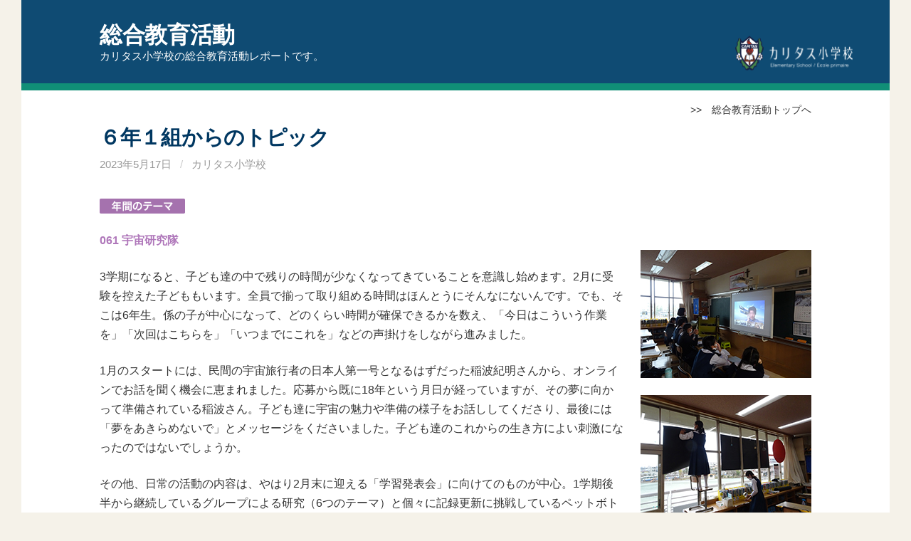

--- FILE ---
content_type: text/html; charset=UTF-8
request_url: https://caritas.or.jp/blog/es-sougou/2023/05/17/%EF%BC%96%E5%B9%B4%EF%BC%91%E7%B5%84%E3%81%8B%E3%82%89%E3%81%AE%E3%83%88%E3%83%94%E3%83%83%E3%82%AF-14/
body_size: 45127
content:
<!DOCTYPE html>
<!--[if IE 8]>
<html class="ie8" lang="ja">
<![endif]-->
<!--[if !(IE 8) ]><!-->
<html lang="ja">
<!--<![endif]-->
<head>
<meta charset="UTF-8">
<meta name="viewport" content="width=device-width, initial-scale=1">
<link rel="profile" href="http://gmpg.org/xfn/11">
<link rel="pingback" href="https://caritas.or.jp/blog/es-sougou/xmlrpc.php">
<!--[if lt IE 9]>
<script src="https://caritas.or.jp/blog/es-sougou/wp-content/themes/first/js/html5shiv.js"></script>
<![endif]-->
<title>６年１組からのトピック &#8211; 総合教育活動</title>
<link rel='dns-prefetch' href='//fonts.googleapis.com' />
<link rel='dns-prefetch' href='//s.w.org' />
<link rel="alternate" type="application/rss+xml" title="総合教育活動 &raquo; フィード" href="https://caritas.or.jp/blog/es-sougou/feed/" />
		<script type="text/javascript">
			window._wpemojiSettings = {"baseUrl":"https:\/\/s.w.org\/images\/core\/emoji\/12.0.0-1\/72x72\/","ext":".png","svgUrl":"https:\/\/s.w.org\/images\/core\/emoji\/12.0.0-1\/svg\/","svgExt":".svg","source":{"concatemoji":"https:\/\/caritas.or.jp\/blog\/es-sougou\/wp-includes\/js\/wp-emoji-release.min.js?ver=5.4.18"}};
			/*! This file is auto-generated */
			!function(e,a,t){var n,r,o,i=a.createElement("canvas"),p=i.getContext&&i.getContext("2d");function s(e,t){var a=String.fromCharCode;p.clearRect(0,0,i.width,i.height),p.fillText(a.apply(this,e),0,0);e=i.toDataURL();return p.clearRect(0,0,i.width,i.height),p.fillText(a.apply(this,t),0,0),e===i.toDataURL()}function c(e){var t=a.createElement("script");t.src=e,t.defer=t.type="text/javascript",a.getElementsByTagName("head")[0].appendChild(t)}for(o=Array("flag","emoji"),t.supports={everything:!0,everythingExceptFlag:!0},r=0;r<o.length;r++)t.supports[o[r]]=function(e){if(!p||!p.fillText)return!1;switch(p.textBaseline="top",p.font="600 32px Arial",e){case"flag":return s([127987,65039,8205,9895,65039],[127987,65039,8203,9895,65039])?!1:!s([55356,56826,55356,56819],[55356,56826,8203,55356,56819])&&!s([55356,57332,56128,56423,56128,56418,56128,56421,56128,56430,56128,56423,56128,56447],[55356,57332,8203,56128,56423,8203,56128,56418,8203,56128,56421,8203,56128,56430,8203,56128,56423,8203,56128,56447]);case"emoji":return!s([55357,56424,55356,57342,8205,55358,56605,8205,55357,56424,55356,57340],[55357,56424,55356,57342,8203,55358,56605,8203,55357,56424,55356,57340])}return!1}(o[r]),t.supports.everything=t.supports.everything&&t.supports[o[r]],"flag"!==o[r]&&(t.supports.everythingExceptFlag=t.supports.everythingExceptFlag&&t.supports[o[r]]);t.supports.everythingExceptFlag=t.supports.everythingExceptFlag&&!t.supports.flag,t.DOMReady=!1,t.readyCallback=function(){t.DOMReady=!0},t.supports.everything||(n=function(){t.readyCallback()},a.addEventListener?(a.addEventListener("DOMContentLoaded",n,!1),e.addEventListener("load",n,!1)):(e.attachEvent("onload",n),a.attachEvent("onreadystatechange",function(){"complete"===a.readyState&&t.readyCallback()})),(n=t.source||{}).concatemoji?c(n.concatemoji):n.wpemoji&&n.twemoji&&(c(n.twemoji),c(n.wpemoji)))}(window,document,window._wpemojiSettings);
		</script>
		<style type="text/css">
img.wp-smiley,
img.emoji {
	display: inline !important;
	border: none !important;
	box-shadow: none !important;
	height: 1em !important;
	width: 1em !important;
	margin: 0 .07em !important;
	vertical-align: -0.1em !important;
	background: none !important;
	padding: 0 !important;
}
</style>
	<link rel='stylesheet' id='wp-block-library-css'  href='https://caritas.or.jp/blog/es-sougou/wp-includes/css/dist/block-library/style.min.css?ver=5.4.18' type='text/css' media='all' />
<link rel='stylesheet' id='parent-style-css'  href='https://caritas.or.jp/blog/es-sougou/wp-content/themes/first/style.css?ver=5.4.18' type='text/css' media='all' />
<link rel='stylesheet' id='first-font-css'  href='https://fonts.googleapis.com/css?family=Source+Sans+Pro%3A400%2C400italic%2C600%2C700&#038;subset=latin%2Clatin-ext' type='text/css' media='all' />
<link rel='stylesheet' id='first-genericons-css'  href='https://caritas.or.jp/blog/es-sougou/wp-content/themes/first/genericons/genericons.css?ver=3.3' type='text/css' media='all' />
<link rel='stylesheet' id='first-normalize-css'  href='https://caritas.or.jp/blog/es-sougou/wp-content/themes/first/css/normalize.css?ver=3.0.2' type='text/css' media='all' />
<link rel='stylesheet' id='first-style-css'  href='https://caritas.or.jp/blog/es-sougou/wp-content/themes/first-caritas-es-sougou/style.css?ver=2.0.4' type='text/css' media='all' />
<!--[if IE 8]>
<link rel='stylesheet' id='first-non-responsive-css'  href='https://caritas.or.jp/blog/es-sougou/wp-content/themes/first/css/non-responsive.css' type='text/css' media='all' />
<![endif]-->
<link rel='stylesheet' id='first-style-ja-css'  href='https://caritas.or.jp/blog/es-sougou/wp-content/themes/first/css/ja.css' type='text/css' media='all' />
<link rel='https://api.w.org/' href='https://caritas.or.jp/blog/es-sougou/wp-json/' />
<link rel="EditURI" type="application/rsd+xml" title="RSD" href="https://caritas.or.jp/blog/es-sougou/xmlrpc.php?rsd" />
<link rel="wlwmanifest" type="application/wlwmanifest+xml" href="https://caritas.or.jp/blog/es-sougou/wp-includes/wlwmanifest.xml" /> 
<link rel='prev' title='５年３組からのトピック' href='https://caritas.or.jp/blog/es-sougou/2023/05/17/%ef%bc%95%e5%b9%b4%ef%bc%93%e7%b5%84%e3%81%8b%e3%82%89%e3%81%ae%e3%83%88%e3%83%94%e3%83%83%e3%82%af-14/' />
<link rel='next' title='６年２組からのトピック' href='https://caritas.or.jp/blog/es-sougou/2023/05/17/%ef%bc%96%e5%b9%b4%ef%bc%92%e7%b5%84%e3%81%8b%e3%82%89%e3%81%ae%e3%83%88%e3%83%94%e3%83%83%e3%82%af-14/' />
<meta name="generator" content="WordPress 5.4.18" />
<link rel="canonical" href="https://caritas.or.jp/blog/es-sougou/2023/05/17/%ef%bc%96%e5%b9%b4%ef%bc%91%e7%b5%84%e3%81%8b%e3%82%89%e3%81%ae%e3%83%88%e3%83%94%e3%83%83%e3%82%af-14/" />
<link rel='shortlink' href='https://caritas.or.jp/blog/es-sougou/?p=2717' />
<link rel="alternate" type="application/json+oembed" href="https://caritas.or.jp/blog/es-sougou/wp-json/oembed/1.0/embed?url=https%3A%2F%2Fcaritas.or.jp%2Fblog%2Fes-sougou%2F2023%2F05%2F17%2F%25ef%25bc%2596%25e5%25b9%25b4%25ef%25bc%2591%25e7%25b5%2584%25e3%2581%258b%25e3%2582%2589%25e3%2581%25ae%25e3%2583%2588%25e3%2583%2594%25e3%2583%2583%25e3%2582%25af-14%2F" />
<link rel="alternate" type="text/xml+oembed" href="https://caritas.or.jp/blog/es-sougou/wp-json/oembed/1.0/embed?url=https%3A%2F%2Fcaritas.or.jp%2Fblog%2Fes-sougou%2F2023%2F05%2F17%2F%25ef%25bc%2596%25e5%25b9%25b4%25ef%25bc%2591%25e7%25b5%2584%25e3%2581%258b%25e3%2582%2589%25e3%2581%25ae%25e3%2583%2588%25e3%2583%2594%25e3%2583%2583%25e3%2582%25af-14%2F&#038;format=xml" />
	<style type="text/css">
		/* Fonts */
				body {
								}
				@media screen and (max-width: 782px) {
								}
				
		/* Colors */
																
				/* Title */
			.site-title {
																															}
								
			</style>
		<style type="text/css" id="first-custom-css">
			</style>
	
<link rel="apple-touch-icon-precomposed" sizes="57x57" href="/img/favicon/apple-touch-icon-57x57.png" />
<link rel="apple-touch-icon-precomposed" sizes="114x114" href="/img/favicon/apple-touch-icon-114x114.png" />
<link rel="apple-touch-icon-precomposed" sizes="72x72" href="/img/favicon/apple-touch-icon-72x72.png" />
<link rel="apple-touch-icon-precomposed" sizes="144x144" href="/img/favicon/apple-touch-icon-144x144.png" />
<link rel="apple-touch-icon-precomposed" sizes="120x120" href="/img/favicon/apple-touch-icon-120x120.png" />
<link rel="apple-touch-icon-precomposed" sizes="152x152" href="/img/favicon/apple-touch-icon-152x152.png" />
<link rel="icon" type="image/vnd.microsoft.icon" href="/img/favicon/favicon.ico">
<meta name="msapplication-TileColor" content="#003761" />
<meta name="msapplication-TileImage" content="/img/favicon/mstile-144x144.png" />
</head>

<body class="post-template-default single single-post postid-2717 single-format-standard has-avatars boxed header-side footer-side footer-0">
<div id="page" class="hfeed site">
	<a class="skip-link screen-reader-text" href="#content">コンテンツへスキップ</a>

	<header id="masthead" class="site-header" role="banner">
		<div class="site-top">
			<span class="caritas-logo"></span>
			<div class="site-top-table">
				<div class="site-branding">
												<h1 class="site-title">総合教育活動</h1>
												<div class="site-description">カリタス小学校の総合教育活動レポートです。</div>
								</div>

							</div>
		</div>

				<div class="site-bar">
			<nav id="site-navigation" class="main-navigation" role="navigation">
				<div class="menu-toggle">メニュー</div>
				<div class="menu-navi-container"><ul id="menu-navi" class="menu"><li id="menu-item-934" class="menu-item menu-item-type-custom menu-item-object-custom menu-item-934"><a href="/es/sougou.html"><< 総合教育活動トップへ</a></li>
</ul></div>								<form role="search" method="get" class="search-form" action="https://caritas.or.jp/blog/es-sougou/">
				<label>
					<span class="screen-reader-text">検索:</span>
					<input type="search" class="search-field" placeholder="検索&hellip;" value="" name="s" />
				</label>
				<input type="submit" class="search-submit" value="検索" />
			</form>							</nav><!-- #site-navigation -->
		</div>
		
			</header><!-- #masthead -->

	<div id="content" class="site-content">
	<p class="btn_back"><a href="/es/sougou.html">&gt;&gt;　総合教育活動トップへ</a></p>

	<div id="primary" class="content-area">
		<main id="main" class="site-main" role="main">

		
			
<article id="post-2717" class="post-2717 post type-post status-publish format-standard hentry category-2022_6-1">
	<header class="entry-header">
		<h1 class="entry-title">６年１組からのトピック</h1>
			<div class="entry-meta entry-header-meta">
		<span class="posted-on">
			<a href="https://caritas.or.jp/blog/es-sougou/2023/05/17/%ef%bc%96%e5%b9%b4%ef%bc%91%e7%b5%84%e3%81%8b%e3%82%89%e3%81%ae%e3%83%88%e3%83%94%e3%83%83%e3%82%af-14/" rel="bookmark"><time class="entry-date published updated" datetime="2023-05-17T10:16:50+09:00">2023年5月17日</time></a>		</span>
				<span class="byline"><span class="meta-sep"> / </span>
			<span class="author vcard">
				<a class="url fn n" href="https://caritas.or.jp/blog/es-sougou/author/caritas_es/">カリタス小学校</a>			</span>
		</span>
							</div><!-- .entry-meta -->
				</header><!-- .entry-header -->

	<div class="entry-content">
		<p><img class="alignleft size-full wp-image-49" src="https://caritasgakuen.sakura.ne.jp/blog/es-sougou/wp-content/uploads/sites/6/2017/04/nenkanthema6.gif" alt="" width="120" height="21" /><br />
<span style="color: #af77ba"><strong>061 宇宙研究隊</strong></span><br />
<img class="alignright size-full wp-image-2812" src="https://caritas.or.jp/blog/es-sougou/wp-content/uploads/sites/6/2022-3-061-01.jpg" alt="" width="240" height="180" /></p>
<p><img class="alignright size-medium wp-image-2813" src="https://caritas.or.jp/blog/es-sougou/wp-content/uploads/sites/6/2022-3-061-02.jpg" alt="" width="240" height="180" /></p>
<p><img class="alignright size-medium wp-image-2814" src="https://caritas.or.jp/blog/es-sougou/wp-content/uploads/sites/6/2022-3-061-03.jpg" alt="" width="240" height="180" /></p>
<p><img class="alignright size-medium wp-image-2815" src="https://caritas.or.jp/blog/es-sougou/wp-content/uploads/sites/6/2022-3-061-04.jpg" alt="" width="240" height="180" /></p>
<p>3学期になると、子ども達の中で残りの時間が少なくなってきていることを意識し始めます。2月に受験を控えた子どももいます。全員で揃って取り組める時間はほんとうにそんなにないんです。でも、そこは6年生。係の子が中心になって、どのくらい時間が確保できるかを数え、「今日はこういう作業を」「次回はこちらを」「いつまでにこれを」などの声掛けをしながら進みました。</p>
<p>1月のスタートには、民間の宇宙旅行者の日本人第一号となるはずだった稲波紀明さんから、オンラインでお話を聞く機会に恵まれました。応募から既に18年という月日が経っていますが、その夢に向かって準備されている稲波さん。子ども達に宇宙の魅力や準備の様子をお話ししてくださり、最後には「夢をあきらめないで」とメッセージをくださいました。子ども達のこれからの生き方によい刺激になったのではないでしょうか。</p>
<p>その他、日常の活動の内容は、やはり2月末に迎える「学習発表会」に向けてのものが中心。1学期後半から継続しているグループによる研究（6つのテーマ）と個々に記録更新に挑戦しているペットボトルロケットづくりです。</p>
<p>グループ毎の研究は、それまでどんな研究をしてきたのかを伝えるために、紙にまとめてみたり、小冊子のようにしてみたり、模型にしてみたり…と自分たちなりに考え、取り組みました。対面での発表会でも、オンラインでの発表でも、どちらにも対応しやすいように考えます。グループによっての内容、そしてメンバー構成によってまとめ方に工夫が見られました。</p>
<p>もう1つのロケットづくりは、グループの準備の進捗状況を見ながら取り組みました。手が空いたら個人で作業という感じで、作って、飛ばしてと試行錯誤をしました。飛ばすには気象条件も左右されます。このあたり、本当のロケットの打ち上げが条件によって中止されたり、延期されたりということを実際にちょっとわかった気がします。</p>
<p>そして迎えた学習発表会。3年ぶりの対面での発表は、お客様の反応を肌で感じながらの発表で、子ども達にとって貴重な体験でした。久しぶりなので、なかなか自分からは声を掛けずらい子どももいましたが、さすが6年生。多くの子ども達が、自分から声を掛け、お客様に自分たちの積極的にあゆみを伝えている姿に、成長した頼もしさを感じました。</p>
<p>学習発表会を終えてからは、個々で取り組んでいたロケットづくり、ロケット飛ばしを楽しみました。最初から50m近い記録を出していたロケットがあり、それに追いつけ、追い越せとみんな頑張ります。そのロケットは飛行姿勢がとても安定しています。どうしたらよいのか…。試行錯誤する中で「ヘッド部分に少し重みをつけたら」という点に気づきます。ヘッド部分に小石を詰めて飛ばすと、確かに飛行姿勢は安定（詰めすぎもダメですが）。記録も最長60m近くまで伸びたロケットがありました。</p>
<p>と、そんな発見ができて、「さあ次には…」と意欲が高まったところでタイムアップ。卒業を迎え、みんなが小学校から飛び立っていきました。</p>
			</div><!-- .entry-content -->

		<footer class="entry-meta entry-footer entry-footer-meta">
				<span class="cat-links">
			<a href="https://caritas.or.jp/blog/es-sougou/category/2022/2022_6-1/" rel="category tag">2022年度－6年1組</a>		</span>
					</footer><!-- .entry-meta -->
	</article><!-- #post-## -->


				<nav class="navigation post-navigation" role="navigation">
		<h1 class="screen-reader-text">投稿ナビゲーション</h1>
		<div class="nav-links">
			<div class="nav-previous"><div class="post-nav-title">古い投稿</div><a href="https://caritas.or.jp/blog/es-sougou/2023/05/17/%ef%bc%95%e5%b9%b4%ef%bc%93%e7%b5%84%e3%81%8b%e3%82%89%e3%81%ae%e3%83%88%e3%83%94%e3%83%83%e3%82%af-14/" rel="prev">５年３組からのトピック</a></div><div class="nav-next"><div class="post-nav-title">新しい投稿</div><a href="https://caritas.or.jp/blog/es-sougou/2023/05/17/%ef%bc%96%e5%b9%b4%ef%bc%92%e7%b5%84%e3%81%8b%e3%82%89%e3%81%ae%e3%83%88%e3%83%94%e3%83%83%e3%82%af-14/" rel="next">６年２組からのトピック</a></div>		</div><!-- .nav-links -->
	</nav><!-- .navigation -->
	
			
		
		</main><!-- #main -->
	</div><!-- #primary -->


<div id="secondary" class="sidebar-area" role="complementary">
	<div class="widget-area">
		<aside id="search-2" class="widget widget_search"><form role="search" method="get" class="search-form" action="https://caritas.or.jp/blog/es-sougou/">
				<label>
					<span class="screen-reader-text">検索:</span>
					<input type="search" class="search-field" placeholder="検索&hellip;" value="" name="s" />
				</label>
				<input type="submit" class="search-submit" value="検索" />
			</form></aside>		<aside id="recent-posts-2" class="widget widget_recent_entries">		<h1 class="widget-title">最近の投稿</h1>		<ul>
											<li>
					<a href="https://caritas.or.jp/blog/es-sougou/2025/09/02/%ef%bc%94%e5%b9%b4%ef%bc%92%e7%b5%84%e3%81%8b%e3%82%89%e3%81%ae%e3%83%88%e3%83%94%e3%83%83%e3%82%af-24/">４年２組からのトピック</a>
									</li>
											<li>
					<a href="https://caritas.or.jp/blog/es-sougou/2025/09/02/%ef%bc%93%e5%b9%b4%ef%bc%93%e7%b5%84%e3%81%8b%e3%82%89%e3%81%ae%e3%83%88%e3%83%94%e3%83%83%e3%82%af-24/">３年３組からのトピック</a>
									</li>
											<li>
					<a href="https://caritas.or.jp/blog/es-sougou/2025/09/02/%ef%bc%93%e5%b9%b4%ef%bc%91%e7%b5%84%e3%81%8b%e3%82%89%e3%81%ae%e3%83%88%e3%83%94%e3%83%83%e3%82%af-24/">３年１組からのトピック</a>
									</li>
											<li>
					<a href="https://caritas.or.jp/blog/es-sougou/2025/09/02/%ef%bc%96%e5%b9%b4%ef%bc%93%e7%b5%84%e3%81%8b%e3%82%89%e3%81%ae%e3%83%88%e3%83%94%e3%83%83%e3%82%af-24/">６年３組からのトピック</a>
									</li>
											<li>
					<a href="https://caritas.or.jp/blog/es-sougou/2025/09/02/%ef%bc%96%e5%b9%b4%ef%bc%92%e7%b5%84%e3%81%8b%e3%82%89%e3%81%ae%e3%83%88%e3%83%94%e3%83%83%e3%82%af-24/">６年２組からのトピック</a>
									</li>
					</ul>
		</aside><aside id="archives-2" class="widget widget_archive"><h1 class="widget-title">アーカイブ</h1>		<ul>
				<li><a href='https://caritas.or.jp/blog/es-sougou/2025/09/'>2025年9月</a></li>
	<li><a href='https://caritas.or.jp/blog/es-sougou/2025/06/'>2025年6月</a></li>
	<li><a href='https://caritas.or.jp/blog/es-sougou/2025/05/'>2025年5月</a></li>
	<li><a href='https://caritas.or.jp/blog/es-sougou/2025/02/'>2025年2月</a></li>
	<li><a href='https://caritas.or.jp/blog/es-sougou/2024/08/'>2024年8月</a></li>
	<li><a href='https://caritas.or.jp/blog/es-sougou/2024/04/'>2024年4月</a></li>
	<li><a href='https://caritas.or.jp/blog/es-sougou/2024/01/'>2024年1月</a></li>
	<li><a href='https://caritas.or.jp/blog/es-sougou/2023/08/'>2023年8月</a></li>
	<li><a href='https://caritas.or.jp/blog/es-sougou/2023/07/'>2023年7月</a></li>
	<li><a href='https://caritas.or.jp/blog/es-sougou/2023/05/'>2023年5月</a></li>
	<li><a href='https://caritas.or.jp/blog/es-sougou/2023/01/'>2023年1月</a></li>
	<li><a href='https://caritas.or.jp/blog/es-sougou/2022/07/'>2022年7月</a></li>
	<li><a href='https://caritas.or.jp/blog/es-sougou/2022/04/'>2022年4月</a></li>
	<li><a href='https://caritas.or.jp/blog/es-sougou/2022/03/'>2022年3月</a></li>
	<li><a href='https://caritas.or.jp/blog/es-sougou/2022/02/'>2022年2月</a></li>
	<li><a href='https://caritas.or.jp/blog/es-sougou/2022/01/'>2022年1月</a></li>
	<li><a href='https://caritas.or.jp/blog/es-sougou/2021/12/'>2021年12月</a></li>
	<li><a href='https://caritas.or.jp/blog/es-sougou/2021/07/'>2021年7月</a></li>
	<li><a href='https://caritas.or.jp/blog/es-sougou/2021/05/'>2021年5月</a></li>
	<li><a href='https://caritas.or.jp/blog/es-sougou/2021/03/'>2021年3月</a></li>
	<li><a href='https://caritas.or.jp/blog/es-sougou/2021/01/'>2021年1月</a></li>
	<li><a href='https://caritas.or.jp/blog/es-sougou/2020/01/'>2020年1月</a></li>
	<li><a href='https://caritas.or.jp/blog/es-sougou/2019/12/'>2019年12月</a></li>
	<li><a href='https://caritas.or.jp/blog/es-sougou/2019/08/'>2019年8月</a></li>
	<li><a href='https://caritas.or.jp/blog/es-sougou/2019/05/'>2019年5月</a></li>
	<li><a href='https://caritas.or.jp/blog/es-sougou/2019/04/'>2019年4月</a></li>
	<li><a href='https://caritas.or.jp/blog/es-sougou/2018/12/'>2018年12月</a></li>
	<li><a href='https://caritas.or.jp/blog/es-sougou/2018/08/'>2018年8月</a></li>
	<li><a href='https://caritas.or.jp/blog/es-sougou/2018/06/'>2018年6月</a></li>
	<li><a href='https://caritas.or.jp/blog/es-sougou/2018/05/'>2018年5月</a></li>
	<li><a href='https://caritas.or.jp/blog/es-sougou/2018/04/'>2018年4月</a></li>
	<li><a href='https://caritas.or.jp/blog/es-sougou/2018/01/'>2018年1月</a></li>
	<li><a href='https://caritas.or.jp/blog/es-sougou/2017/07/'>2017年7月</a></li>
	<li><a href='https://caritas.or.jp/blog/es-sougou/2017/06/'>2017年6月</a></li>
	<li><a href='https://caritas.or.jp/blog/es-sougou/2017/05/'>2017年5月</a></li>
		</ul>
			</aside><aside id="categories-2" class="widget widget_categories"><h1 class="widget-title">カテゴリー</h1>		<ul>
				<li class="cat-item cat-item-3"><a href="https://caritas.or.jp/blog/es-sougou/category/h29/h29_1-1/">平成29年度 &#8211; 1年1組</a>
</li>
	<li class="cat-item cat-item-4"><a href="https://caritas.or.jp/blog/es-sougou/category/h29/h29_1-2/">平成29年度 – 1年2組</a>
</li>
	<li class="cat-item cat-item-5"><a href="https://caritas.or.jp/blog/es-sougou/category/h29/h29_1-3/">平成29年度 – 1年3組</a>
</li>
	<li class="cat-item cat-item-6"><a href="https://caritas.or.jp/blog/es-sougou/category/h29/h29_2-1/">平成29年度 – 2年1組</a>
</li>
	<li class="cat-item cat-item-7"><a href="https://caritas.or.jp/blog/es-sougou/category/h29/h29_2-2/">平成29年度 – 2年2組</a>
</li>
	<li class="cat-item cat-item-8"><a href="https://caritas.or.jp/blog/es-sougou/category/h29/h29_2-3/">平成29年度 – 2年3組</a>
</li>
	<li class="cat-item cat-item-9"><a href="https://caritas.or.jp/blog/es-sougou/category/h29/h29_3-1/">平成29年度 – 3年1組</a>
</li>
	<li class="cat-item cat-item-10"><a href="https://caritas.or.jp/blog/es-sougou/category/h29/h29_3-2/">平成29年度 – 3年2組</a>
</li>
	<li class="cat-item cat-item-11"><a href="https://caritas.or.jp/blog/es-sougou/category/h29/h29_3-3/">平成29年度 – 3年3組</a>
</li>
	<li class="cat-item cat-item-12"><a href="https://caritas.or.jp/blog/es-sougou/category/h29/h29_4-1/">平成29年度 – 4年1組</a>
</li>
	<li class="cat-item cat-item-13"><a href="https://caritas.or.jp/blog/es-sougou/category/h29/h29_4-2/">平成29年度 – 4年2組</a>
</li>
	<li class="cat-item cat-item-14"><a href="https://caritas.or.jp/blog/es-sougou/category/h29/h29_4-3/">平成29年度 – 4年3組</a>
</li>
	<li class="cat-item cat-item-15"><a href="https://caritas.or.jp/blog/es-sougou/category/h29/h29_5-1/">平成29年度 – 5年1組</a>
</li>
	<li class="cat-item cat-item-16"><a href="https://caritas.or.jp/blog/es-sougou/category/h29/h29_5-2/">平成29年度 – 5年2組</a>
</li>
	<li class="cat-item cat-item-17"><a href="https://caritas.or.jp/blog/es-sougou/category/h29/h29_5-3/">平成29年度 – 5年3組</a>
</li>
	<li class="cat-item cat-item-18"><a href="https://caritas.or.jp/blog/es-sougou/category/h29/h29_6-1/">平成29年度 – 6年1組</a>
</li>
	<li class="cat-item cat-item-19"><a href="https://caritas.or.jp/blog/es-sougou/category/h29/h29_6-2/">平成29年度 – 6年2組</a>
</li>
	<li class="cat-item cat-item-20"><a href="https://caritas.or.jp/blog/es-sougou/category/h29/h29_6-3/">平成29年度 – 6年3組</a>
</li>
	<li class="cat-item cat-item-22"><a href="https://caritas.or.jp/blog/es-sougou/category/h30/h30_1-1/">平成30年度 &#8211; 1年1組</a>
</li>
	<li class="cat-item cat-item-24"><a href="https://caritas.or.jp/blog/es-sougou/category/h30/h30_1-2/">平成30年度 &#8211; 1年2組</a>
</li>
	<li class="cat-item cat-item-25"><a href="https://caritas.or.jp/blog/es-sougou/category/h30/h30_1-3/">平成30年度 – 1年3組</a>
</li>
	<li class="cat-item cat-item-26"><a href="https://caritas.or.jp/blog/es-sougou/category/h30/h30_2-1/">平成30年度 – 2年1組</a>
</li>
	<li class="cat-item cat-item-27"><a href="https://caritas.or.jp/blog/es-sougou/category/h30/h30_2-2/">平成30年度 – 2年2組</a>
</li>
	<li class="cat-item cat-item-28"><a href="https://caritas.or.jp/blog/es-sougou/category/h30/h30_2-3/">平成30年度 – 2年3組</a>
</li>
	<li class="cat-item cat-item-29"><a href="https://caritas.or.jp/blog/es-sougou/category/h30/h30_3-1/">平成30年度 – 3年1組</a>
</li>
	<li class="cat-item cat-item-30"><a href="https://caritas.or.jp/blog/es-sougou/category/h30/h30_3-2/">平成30年度 – 3年2組</a>
</li>
	<li class="cat-item cat-item-31"><a href="https://caritas.or.jp/blog/es-sougou/category/h30/h30_3-3/">平成30年度 – 3年3組</a>
</li>
	<li class="cat-item cat-item-32"><a href="https://caritas.or.jp/blog/es-sougou/category/h30/h30_4-1/">平成30年度 – 4年1組</a>
</li>
	<li class="cat-item cat-item-33"><a href="https://caritas.or.jp/blog/es-sougou/category/h30/h30_4-2/">平成30年度 – 4年2組</a>
</li>
	<li class="cat-item cat-item-34"><a href="https://caritas.or.jp/blog/es-sougou/category/h30/h30_4-3/">平成30年度 – 4年3組</a>
</li>
	<li class="cat-item cat-item-35"><a href="https://caritas.or.jp/blog/es-sougou/category/h30/h30_5-1/">平成30年度 – 5年1組</a>
</li>
	<li class="cat-item cat-item-36"><a href="https://caritas.or.jp/blog/es-sougou/category/h30/h30_5-2/">平成30年度 – 5年2組</a>
</li>
	<li class="cat-item cat-item-37"><a href="https://caritas.or.jp/blog/es-sougou/category/h30/h30_5-3/">平成30年度 – 5年3組</a>
</li>
	<li class="cat-item cat-item-38"><a href="https://caritas.or.jp/blog/es-sougou/category/h30/h30_6-1/">平成30年度 – 6年1組</a>
</li>
	<li class="cat-item cat-item-39"><a href="https://caritas.or.jp/blog/es-sougou/category/h30/h30_6-2/">平成30年度 – 6年2組</a>
</li>
	<li class="cat-item cat-item-40"><a href="https://caritas.or.jp/blog/es-sougou/category/h30/h30_6-3/">平成30年度 – 6年3組</a>
</li>
	<li class="cat-item cat-item-44"><a href="https://caritas.or.jp/blog/es-sougou/category/2019/2019_1-1/">2019年度－1年1組</a>
</li>
	<li class="cat-item cat-item-45"><a href="https://caritas.or.jp/blog/es-sougou/category/2019/2019_1-2/">2019年度－1年2組</a>
</li>
	<li class="cat-item cat-item-46"><a href="https://caritas.or.jp/blog/es-sougou/category/2019/2019_1-3/">2019年度－1年3組</a>
</li>
	<li class="cat-item cat-item-47"><a href="https://caritas.or.jp/blog/es-sougou/category/2019/2019_2-1/">2019年度－2年1組</a>
</li>
	<li class="cat-item cat-item-48"><a href="https://caritas.or.jp/blog/es-sougou/category/2019/2019_2-2/">2019年度－2年2組</a>
</li>
	<li class="cat-item cat-item-49"><a href="https://caritas.or.jp/blog/es-sougou/category/2019/2019_2-3/">2019年度－2年3組</a>
</li>
	<li class="cat-item cat-item-50"><a href="https://caritas.or.jp/blog/es-sougou/category/2019/2019_3-1/">2019年度－3年1組</a>
</li>
	<li class="cat-item cat-item-51"><a href="https://caritas.or.jp/blog/es-sougou/category/2019/2019_3-2/">2019年度－3年2組</a>
</li>
	<li class="cat-item cat-item-52"><a href="https://caritas.or.jp/blog/es-sougou/category/2019/2019_3-3/">2019年度－3年3組</a>
</li>
	<li class="cat-item cat-item-53"><a href="https://caritas.or.jp/blog/es-sougou/category/2019/2019_4-1/">2019年度－4年1組</a>
</li>
	<li class="cat-item cat-item-54"><a href="https://caritas.or.jp/blog/es-sougou/category/2019/2019_4-2/">2019年度－4年2組</a>
</li>
	<li class="cat-item cat-item-55"><a href="https://caritas.or.jp/blog/es-sougou/category/2019/2019_4-3/">2019年度－4年3組</a>
</li>
	<li class="cat-item cat-item-56"><a href="https://caritas.or.jp/blog/es-sougou/category/2019/2019_5-1/">2019年度－5年1組</a>
</li>
	<li class="cat-item cat-item-57"><a href="https://caritas.or.jp/blog/es-sougou/category/2019/2019_5-2/">2019年度－5年2組</a>
</li>
	<li class="cat-item cat-item-58"><a href="https://caritas.or.jp/blog/es-sougou/category/2019/2019_5-3/">2019年度－5年3組</a>
</li>
	<li class="cat-item cat-item-59"><a href="https://caritas.or.jp/blog/es-sougou/category/2019/2019_6-1/">2019年度－6年1組</a>
</li>
	<li class="cat-item cat-item-60"><a href="https://caritas.or.jp/blog/es-sougou/category/2019/2019_6-2/">2019年度－6年2組</a>
</li>
	<li class="cat-item cat-item-61"><a href="https://caritas.or.jp/blog/es-sougou/category/2019/2019_6-3/">2019年度－6年3組</a>
</li>
	<li class="cat-item cat-item-63"><a href="https://caritas.or.jp/blog/es-sougou/category/2020/2020_1-1/">2020年度－1年1組</a>
</li>
	<li class="cat-item cat-item-64"><a href="https://caritas.or.jp/blog/es-sougou/category/2020/2020_1-2/">2020年度－1年2組</a>
</li>
	<li class="cat-item cat-item-65"><a href="https://caritas.or.jp/blog/es-sougou/category/2020/2020_1-3/">2020年度－1年3組</a>
</li>
	<li class="cat-item cat-item-66"><a href="https://caritas.or.jp/blog/es-sougou/category/2020/2020_2-1/">2020年度－2年1組</a>
</li>
	<li class="cat-item cat-item-67"><a href="https://caritas.or.jp/blog/es-sougou/category/2020/2020_2-2/">2020年度－2年2組</a>
</li>
	<li class="cat-item cat-item-68"><a href="https://caritas.or.jp/blog/es-sougou/category/2020/2020_2-3/">2020年度－2年3組</a>
</li>
	<li class="cat-item cat-item-69"><a href="https://caritas.or.jp/blog/es-sougou/category/2020/2020_3-1/">2020年度－3年1組</a>
</li>
	<li class="cat-item cat-item-70"><a href="https://caritas.or.jp/blog/es-sougou/category/2020/2020_3-2/">2020年度－3年2組</a>
</li>
	<li class="cat-item cat-item-71"><a href="https://caritas.or.jp/blog/es-sougou/category/2020/2020_3-3/">2020年度－3年3組</a>
</li>
	<li class="cat-item cat-item-72"><a href="https://caritas.or.jp/blog/es-sougou/category/2020/2020_4-1/">2020年度－4年1組</a>
</li>
	<li class="cat-item cat-item-73"><a href="https://caritas.or.jp/blog/es-sougou/category/2020/2020_4-2/">2020年度－4年2組</a>
</li>
	<li class="cat-item cat-item-74"><a href="https://caritas.or.jp/blog/es-sougou/category/2020/2020_4-3/">2020年度－4年3組</a>
</li>
	<li class="cat-item cat-item-75"><a href="https://caritas.or.jp/blog/es-sougou/category/2020/2020_5-1/">2020年度－5年1組</a>
</li>
	<li class="cat-item cat-item-76"><a href="https://caritas.or.jp/blog/es-sougou/category/2020/2020_5-2/">2020年度－5年2組</a>
</li>
	<li class="cat-item cat-item-77"><a href="https://caritas.or.jp/blog/es-sougou/category/2020/2020_5-3/">2020年度－5年3組</a>
</li>
	<li class="cat-item cat-item-78"><a href="https://caritas.or.jp/blog/es-sougou/category/2020/2020_6-1/">2020年度－6年1組</a>
</li>
	<li class="cat-item cat-item-79"><a href="https://caritas.or.jp/blog/es-sougou/category/2020/2020_6-2/">2020年度－6年2組</a>
</li>
	<li class="cat-item cat-item-80"><a href="https://caritas.or.jp/blog/es-sougou/category/2020/2020_6-3/">2020年度－6年3組</a>
</li>
	<li class="cat-item cat-item-83"><a href="https://caritas.or.jp/blog/es-sougou/category/2021/2021_1-1/">2021年度－1年1組</a>
</li>
	<li class="cat-item cat-item-84"><a href="https://caritas.or.jp/blog/es-sougou/category/2021/2021_1-2/">2021年度－1年2組</a>
</li>
	<li class="cat-item cat-item-85"><a href="https://caritas.or.jp/blog/es-sougou/category/2021/2021_1-3/">2021年度－1年3組</a>
</li>
	<li class="cat-item cat-item-86"><a href="https://caritas.or.jp/blog/es-sougou/category/2021/2021_2-1/">2021年度－2年1組</a>
</li>
	<li class="cat-item cat-item-87"><a href="https://caritas.or.jp/blog/es-sougou/category/2021/2021_2-2/">2021年度－2年2組</a>
</li>
	<li class="cat-item cat-item-88"><a href="https://caritas.or.jp/blog/es-sougou/category/2021/2021_2-3/">2021年度－2年3組</a>
</li>
	<li class="cat-item cat-item-89"><a href="https://caritas.or.jp/blog/es-sougou/category/2021/2021_3-1/">2021年度－3年1組</a>
</li>
	<li class="cat-item cat-item-90"><a href="https://caritas.or.jp/blog/es-sougou/category/2021/2021_3-2/">2021年度－3年2組</a>
</li>
	<li class="cat-item cat-item-91"><a href="https://caritas.or.jp/blog/es-sougou/category/2021/2021_3-3/">2021年度－3年3組</a>
</li>
	<li class="cat-item cat-item-92"><a href="https://caritas.or.jp/blog/es-sougou/category/2021/2021_4-1/">2021年度－4年1組</a>
</li>
	<li class="cat-item cat-item-93"><a href="https://caritas.or.jp/blog/es-sougou/category/2021/2021_4-2/">2021年度－4年2組</a>
</li>
	<li class="cat-item cat-item-94"><a href="https://caritas.or.jp/blog/es-sougou/category/2021/2021_4-3/">2021年度－4年3組</a>
</li>
	<li class="cat-item cat-item-95"><a href="https://caritas.or.jp/blog/es-sougou/category/2021/2021_5-1/">2021年度－5年1組</a>
</li>
	<li class="cat-item cat-item-96"><a href="https://caritas.or.jp/blog/es-sougou/category/2021/2021_5-2/">2021年度－5年2組</a>
</li>
	<li class="cat-item cat-item-97"><a href="https://caritas.or.jp/blog/es-sougou/category/2021/2021_5-3/">2021年度－5年3組</a>
</li>
	<li class="cat-item cat-item-98"><a href="https://caritas.or.jp/blog/es-sougou/category/2021/2021_6-1/">2021年度－6年1組</a>
</li>
	<li class="cat-item cat-item-99"><a href="https://caritas.or.jp/blog/es-sougou/category/2021/2021_6-2/">2021年度－6年2組</a>
</li>
	<li class="cat-item cat-item-100"><a href="https://caritas.or.jp/blog/es-sougou/category/2021/2021_6-3/">2021年度－6年3組</a>
</li>
	<li class="cat-item cat-item-102"><a href="https://caritas.or.jp/blog/es-sougou/category/2022/2022_1-1/">2022年度－1年1組</a>
</li>
	<li class="cat-item cat-item-103"><a href="https://caritas.or.jp/blog/es-sougou/category/2022/2022_1-2/">2022年度－1年2組</a>
</li>
	<li class="cat-item cat-item-104"><a href="https://caritas.or.jp/blog/es-sougou/category/2022/2022_1-3/">2022年度－1年3組</a>
</li>
	<li class="cat-item cat-item-105"><a href="https://caritas.or.jp/blog/es-sougou/category/2022/2022_2-1/">2022年度－2年1組</a>
</li>
	<li class="cat-item cat-item-106"><a href="https://caritas.or.jp/blog/es-sougou/category/2022/2022_2-2/">2022年度－2年2組</a>
</li>
	<li class="cat-item cat-item-107"><a href="https://caritas.or.jp/blog/es-sougou/category/2022/2022_2-3/">2022年度－2年3組</a>
</li>
	<li class="cat-item cat-item-108"><a href="https://caritas.or.jp/blog/es-sougou/category/2022/2022_3-1/">2022年度－3年1組</a>
</li>
	<li class="cat-item cat-item-109"><a href="https://caritas.or.jp/blog/es-sougou/category/2022/2022_3-2/">2022年度－3年2組</a>
</li>
	<li class="cat-item cat-item-110"><a href="https://caritas.or.jp/blog/es-sougou/category/2022/2022_3-3/">2022年度－3年3組</a>
</li>
	<li class="cat-item cat-item-111"><a href="https://caritas.or.jp/blog/es-sougou/category/2022/2022_4-1/">2022年度－4年1組</a>
</li>
	<li class="cat-item cat-item-112"><a href="https://caritas.or.jp/blog/es-sougou/category/2022/2022_4-2/">2022年度－4年2組</a>
</li>
	<li class="cat-item cat-item-113"><a href="https://caritas.or.jp/blog/es-sougou/category/2022/2022_4-3/">2022年度－4年3組</a>
</li>
	<li class="cat-item cat-item-114"><a href="https://caritas.or.jp/blog/es-sougou/category/2022/2022_5-1/">2022年度－5年1組</a>
</li>
	<li class="cat-item cat-item-115"><a href="https://caritas.or.jp/blog/es-sougou/category/2022/2022_5-2/">2022年度－5年2組</a>
</li>
	<li class="cat-item cat-item-116"><a href="https://caritas.or.jp/blog/es-sougou/category/2022/2022_5-3/">2022年度－5年3組</a>
</li>
	<li class="cat-item cat-item-117"><a href="https://caritas.or.jp/blog/es-sougou/category/2022/2022_6-1/">2022年度－6年1組</a>
</li>
	<li class="cat-item cat-item-118"><a href="https://caritas.or.jp/blog/es-sougou/category/2022/2022_6-2/">2022年度－6年2組</a>
</li>
	<li class="cat-item cat-item-119"><a href="https://caritas.or.jp/blog/es-sougou/category/2022/2022_6-3/">2022年度－6年3組</a>
</li>
	<li class="cat-item cat-item-121"><a href="https://caritas.or.jp/blog/es-sougou/category/2023/2023_1-1/">2023年度－1年1組</a>
</li>
	<li class="cat-item cat-item-122"><a href="https://caritas.or.jp/blog/es-sougou/category/2023/2023_1-2/">2023年度－1年2組</a>
</li>
	<li class="cat-item cat-item-123"><a href="https://caritas.or.jp/blog/es-sougou/category/2023/2023_1-3/">2023年度－1年3組</a>
</li>
	<li class="cat-item cat-item-124"><a href="https://caritas.or.jp/blog/es-sougou/category/2023/2023_2-1/">2023年度－2年1組</a>
</li>
	<li class="cat-item cat-item-125"><a href="https://caritas.or.jp/blog/es-sougou/category/2023/2023_2-2/">2023年度－2年2組</a>
</li>
	<li class="cat-item cat-item-126"><a href="https://caritas.or.jp/blog/es-sougou/category/2023/2023_2-3/">2023年度－2年3組</a>
</li>
	<li class="cat-item cat-item-127"><a href="https://caritas.or.jp/blog/es-sougou/category/2023/2023_3-1/">2023年度－3年1組</a>
</li>
	<li class="cat-item cat-item-128"><a href="https://caritas.or.jp/blog/es-sougou/category/2023/2023_3-2/">2023年度－3年2組</a>
</li>
	<li class="cat-item cat-item-129"><a href="https://caritas.or.jp/blog/es-sougou/category/2023/2023_3-3/">2023年度－3年3組</a>
</li>
	<li class="cat-item cat-item-130"><a href="https://caritas.or.jp/blog/es-sougou/category/2023/2023_4-1/">2023年度－4年1組</a>
</li>
	<li class="cat-item cat-item-131"><a href="https://caritas.or.jp/blog/es-sougou/category/2023/2023_4-2/">2023年度－4年2組</a>
</li>
	<li class="cat-item cat-item-132"><a href="https://caritas.or.jp/blog/es-sougou/category/2023/2023_4-3/">2023年度－4年3組</a>
</li>
	<li class="cat-item cat-item-133"><a href="https://caritas.or.jp/blog/es-sougou/category/2023/2023_5-1/">2023年度－5年1組</a>
</li>
	<li class="cat-item cat-item-134"><a href="https://caritas.or.jp/blog/es-sougou/category/2023/2023_5-2/">2023年度－5年2組</a>
</li>
	<li class="cat-item cat-item-135"><a href="https://caritas.or.jp/blog/es-sougou/category/2023/2023_5-3/">2023年度－5年3組</a>
</li>
	<li class="cat-item cat-item-136"><a href="https://caritas.or.jp/blog/es-sougou/category/2023/2023_6-1/">2023年度－6年1組</a>
</li>
	<li class="cat-item cat-item-137"><a href="https://caritas.or.jp/blog/es-sougou/category/2023/2023_6-2/">2023年度－6年2組</a>
</li>
	<li class="cat-item cat-item-138"><a href="https://caritas.or.jp/blog/es-sougou/category/2023/2023_6-3/">2023年度－6年3組</a>
</li>
	<li class="cat-item cat-item-140"><a href="https://caritas.or.jp/blog/es-sougou/category/2024/2024_1-1/">2024年度－1年1組</a>
</li>
	<li class="cat-item cat-item-141"><a href="https://caritas.or.jp/blog/es-sougou/category/2024/2024_1-2/">2024年度－1年2組</a>
</li>
	<li class="cat-item cat-item-142"><a href="https://caritas.or.jp/blog/es-sougou/category/2024/2024_1-3/">2024年度－1年3組</a>
</li>
	<li class="cat-item cat-item-143"><a href="https://caritas.or.jp/blog/es-sougou/category/2024/2024_2-1/">2024年度－2年1組</a>
</li>
	<li class="cat-item cat-item-144"><a href="https://caritas.or.jp/blog/es-sougou/category/2024/2024_2-2/">2024年度－2年2組</a>
</li>
	<li class="cat-item cat-item-145"><a href="https://caritas.or.jp/blog/es-sougou/category/2024/2024_2-3/">2024年度－2年3組</a>
</li>
	<li class="cat-item cat-item-146"><a href="https://caritas.or.jp/blog/es-sougou/category/2024/2024_3-1/">2024年度－3年1組</a>
</li>
	<li class="cat-item cat-item-147"><a href="https://caritas.or.jp/blog/es-sougou/category/2024/2024_3-2/">2024年度－3年2組</a>
</li>
	<li class="cat-item cat-item-148"><a href="https://caritas.or.jp/blog/es-sougou/category/2024/2024_3-3/">2024年度－3年3組</a>
</li>
	<li class="cat-item cat-item-149"><a href="https://caritas.or.jp/blog/es-sougou/category/2024/2024_4-1/">2024年度－4年1組</a>
</li>
	<li class="cat-item cat-item-150"><a href="https://caritas.or.jp/blog/es-sougou/category/2024/2024_4-2/">2024年度－4年2組</a>
</li>
	<li class="cat-item cat-item-151"><a href="https://caritas.or.jp/blog/es-sougou/category/2024/2024_4-3/">2024年度－4年3組</a>
</li>
	<li class="cat-item cat-item-152"><a href="https://caritas.or.jp/blog/es-sougou/category/2024/2024_5-1/">2024年度－5年1組</a>
</li>
	<li class="cat-item cat-item-153"><a href="https://caritas.or.jp/blog/es-sougou/category/2024/2024_5-2/">2024年度－5年2組</a>
</li>
	<li class="cat-item cat-item-154"><a href="https://caritas.or.jp/blog/es-sougou/category/2024/2024_5-3/">2024年度－5年3組</a>
</li>
	<li class="cat-item cat-item-155"><a href="https://caritas.or.jp/blog/es-sougou/category/2024/2024_6-1/">2024年度－6年1組</a>
</li>
	<li class="cat-item cat-item-156"><a href="https://caritas.or.jp/blog/es-sougou/category/2024/2024_6-2/">2024年度－6年2組</a>
</li>
	<li class="cat-item cat-item-157"><a href="https://caritas.or.jp/blog/es-sougou/category/2024/2024_6-3/">2024年度－6年3組</a>
</li>
	<li class="cat-item cat-item-159"><a href="https://caritas.or.jp/blog/es-sougou/category/2025/2025_1-1/">2025年度－1年1組</a>
</li>
	<li class="cat-item cat-item-160"><a href="https://caritas.or.jp/blog/es-sougou/category/2025/2025_1-2/">2025年度－1年2組</a>
</li>
	<li class="cat-item cat-item-161"><a href="https://caritas.or.jp/blog/es-sougou/category/2025/2025_1-3/">2025年度－1年3組</a>
</li>
	<li class="cat-item cat-item-162"><a href="https://caritas.or.jp/blog/es-sougou/category/2025/2025_2-1/">2025年度－2年1組</a>
</li>
	<li class="cat-item cat-item-163"><a href="https://caritas.or.jp/blog/es-sougou/category/2025/2025_2-2/">2025年度－2年2組</a>
</li>
	<li class="cat-item cat-item-164"><a href="https://caritas.or.jp/blog/es-sougou/category/2025/2025_2-3/">2025年度－2年3組</a>
</li>
	<li class="cat-item cat-item-165"><a href="https://caritas.or.jp/blog/es-sougou/category/2025/2025_3-1/">2025年度－3年1組</a>
</li>
	<li class="cat-item cat-item-166"><a href="https://caritas.or.jp/blog/es-sougou/category/2025/2025_3-2/">2025年度－3年2組</a>
</li>
	<li class="cat-item cat-item-167"><a href="https://caritas.or.jp/blog/es-sougou/category/2025/2025_3-3/">2025年度－3年3組</a>
</li>
	<li class="cat-item cat-item-168"><a href="https://caritas.or.jp/blog/es-sougou/category/2025/2025_4-1/">2025年度－4年1組</a>
</li>
	<li class="cat-item cat-item-169"><a href="https://caritas.or.jp/blog/es-sougou/category/2025/2025_4-2/">2025年度－4年2組</a>
</li>
	<li class="cat-item cat-item-170"><a href="https://caritas.or.jp/blog/es-sougou/category/2025/2025_4-3/">2025年度－4年3組</a>
</li>
	<li class="cat-item cat-item-171"><a href="https://caritas.or.jp/blog/es-sougou/category/2025/2025_5-1/">2025年度－5年1組</a>
</li>
	<li class="cat-item cat-item-172"><a href="https://caritas.or.jp/blog/es-sougou/category/2025/2025_5-2/">2025年度－5年2組</a>
</li>
	<li class="cat-item cat-item-173"><a href="https://caritas.or.jp/blog/es-sougou/category/2025/2025_5-3/">2025年度－5年3組</a>
</li>
	<li class="cat-item cat-item-174"><a href="https://caritas.or.jp/blog/es-sougou/category/2025/2025_6-1/">2025年度－6年1組</a>
</li>
	<li class="cat-item cat-item-175"><a href="https://caritas.or.jp/blog/es-sougou/category/2025/2025_6-2/">2025年度－6年2組</a>
</li>
	<li class="cat-item cat-item-176"><a href="https://caritas.or.jp/blog/es-sougou/category/2025/2025_6-3/">2025年度－6年3組</a>
</li>
		</ul>
			</aside>	</div>
</div><!-- #secondary -->

	</div><!-- #content -->

	<footer id="colophon" class="site-footer" role="contentinfo">
						<div class="site-bottom">
						<nav id="footer-navigation" class="footer-navigation" role="navigation">
				<div class="menu-navi-container"><ul id="menu-navi-1" class="menu"><li class="menu-item menu-item-type-custom menu-item-object-custom menu-item-934"><a href="/es/sougou.html"><< 総合教育活動トップへ</a></li>
</ul></div>			</nav><!-- #footer-navigation -->
						<div class="site-info">
												<div class="site-credit">
					<a href="/es/">カリタス小学校</a>
				<span class="sep"> | </span>
					©School Corporation CARITAS GAKUEN
				</div>
							</div>
		</div>
			</footer><!-- #colophon -->
</div><!-- #page -->

<script type='text/javascript' src='https://caritas.or.jp/blog/es-sougou/wp-content/themes/first/js/navigation.js?ver=20140707'></script>
<script type='text/javascript' src='https://caritas.or.jp/blog/es-sougou/wp-content/themes/first/js/skip-link-focus-fix.js?ver=20130115'></script>
<script type='text/javascript' src='https://caritas.or.jp/blog/es-sougou/wp-includes/js/wp-embed.min.js?ver=5.4.18'></script>

</body>
</html>


--- FILE ---
content_type: text/css
request_url: https://caritas.or.jp/blog/es-sougou/wp-content/themes/first-caritas-es-sougou/style.css?ver=2.0.4
body_size: 1251
content:
/*
Template: first
Theme Name: First-CARITAS-es-sougou
*/

body {
  background-color: #F5F2E9;
}

.site-bar,
.comments-link {
  display:none;
}

.site-title,
h1, h2, h3, h4, h5, h6 {
  color: #003761;
}

.entry-content > img {
  margin-bottom: 0.25em;
}

.site-title,
.site-description {
  color: #ffffff;
}

.site-top {
  position: relative;
  margin-top: 30px;
  margin-bottom: 28px;
}

.caritas-logo {
  position: absolute;
  right: -16px;
  bottom: -10px;
  display: inline-block;
  background-image: url(img/logo.png);
  background-size: 100%;
  background-repeat: no-repeat;
  width: 165px;
  height: 49px;
}
@media screen and (max-width: 959px) {
  .caritas-logo {
    display: none;
  }
}
@media screen and (min-width: 960px) and (max-width: 1179px) {
  .caritas-logo {
    right: 49px;
  }
}
@media screen and (min-width: 1180px) {
  .caritas-logo {
    right: -13px;
  }
}

.alignright {
  clear: both;
}
@media screen and (max-width: 349px) {
  .alignright {
    width: 100%;
  }
}

.site-header {
  border-bottom: solid 0 transparent;
  background-color: #0F4B73;
}
.site-header {
  border-bottom: solid 10px #108F77;
  background-color: #0F4B73;
}

.content-area {
  width: 100%;
}
.sidebar-area {
  display: none;
}
.btn_back{
	margin: -40px 0 10px 0;
	text-align: right;
	font-size:14px;
}
.entry-content > p > img.alignleft{
	float: none;
}


